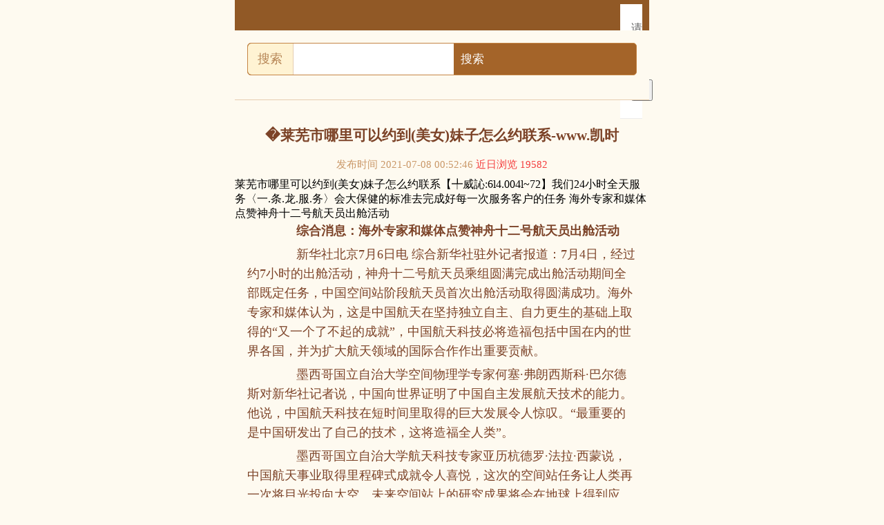

--- FILE ---
content_type: text/html
request_url: https://www.alnta.com/list/tbuf7i=xd8yqk.html
body_size: 7224
content:
<!doctype html>
<html mip=""><head><meta charset="utf-8"><link rel="shortcut icon" href="/favicon.ico" type="image/x-icon"><meta name="applicable-device" content="pc,mobile"><meta name="viewport" content="initial-scale=1, maximum-scale=1, minimum-scale=1, user-scalable=no"><meta name="HandheldFriendly" content="true"><meta name="MobileOptimized" content="width">
<title>�莱芜市哪里可以约到(美女)妹子怎么约联系-www.凯时</title>
<meta name="keywords" content="�莱芜市哪里可以约到(美女)妹子怎么约联系">
<meta name="description" content="�【╇威訫:6l4.004l~72】�莱芜市哪里可以约到(美女)妹子怎么约联系凯时88kb8824小时全天服务〈一.条.龙.服.务〉会大保健的标准去完成好每一次服务客户的任务">


<style mip-custom="">
.wrapper {
	max-width: 600px;
	margin-right: auto;
	margin-left: auto;
}
.header_down {
	position:relative;
	padding:1.11111rem;
	background-color:#fefaf0;
	border-bottom:1px solid #e6cdb0
}
.header_down .grain_corner {
	position:absolute;
	width:1.62963rem;
	height:1.62963rem;
	background: no-repeat;
	background-size:100% 100%
}
.header_down .grain_corner.corner_lt {
	left:0.22222rem;
	top:0.22222rem
}
.header_down .grain_corner.corner_rt {
	right:0.22222rem;
	top:0.22222rem;
	-moz-transform:rotate(90deg);
	-webkit-transform:rotate(90deg);
	transform:rotate(90deg)
}
.header_down .grain_corner.corner_lb {
	left:0.22222rem;
	bottom:0.22222rem;
	-moz-transform:rotate(-90deg);
	-webkit-transform:rotate(-90deg);
	transform:rotate(-90deg)
}
.header_down .grain_corner.corner_rb {
	right:0.22222rem;
	bottom:0.22222rem;
	-moz-transform:rotate(180deg);
	-webkit-transform:rotate(180deg);
	transform:rotate(180deg)
}
.header_down .searchbox {
	overflow: hidden;
	position:relative;
	border:1px solid #c58545;
	border-radius:5px;
	height:2.81481rem;
	line-height:2.81481rem;
	display:-webkit-box;
	display:-moz-box;
	display:-ms-flexbox;
	display:-webkit-flex;
	display:flex;
	background-color: #a46429;
}
.header_down .searchbox label {
	display:block;
	width:4.07407rem;
	border-right:1px solid #e6cdb0;
	color:#b58454;
	font-size:1.11111rem;
	background-color:#fff3d3;
	text-align:center;
	border-top-left-radius:5px;
	border-bottom-left-radius:5px
}
.header_down .searchbox .subbox {
	position:relative;
	width:5.55556rem;
	background-color:#a46429;
	border-left:1px solid #c58545;
	border-top-right-radius:4px;
	border-bottom-right-radius:4px
}
.header_down .searchbox .subbox:before, .header_down .searchbox .subbox:after {
	content:'';
	position:absolute;
	top:50%;
	width:0.85185rem;
	height:2.59259rem;
	background: no-repeat center;
	background-size:100% 100%
}
.header_down .searchbox .subbox:before {
	left:3px;
	-moz-transform:translatey(-50%);
	-webkit-transform:translatey(-50%);
	transform:translatey(-50%)
}
.header_down .searchbox .subbox:after {
	right:3px;
	-moz-transform:translatey(-50%) rotatey(180deg);
	-webkit-transform:translatey(-50%) rotatey(180deg);
	transform:translatey(-50%) rotatey(180deg)
}
.header_down .searchbox .inpbox {
	-webkit-box-flex:1;
	-moz-box-flex:1;
	-webkit-flex:1;
	-ms-flex:1;
	flex:1;
	min-width:0;
	display:block;
	text-align:center;
	background-color:#fff
}
.header_down .searchbox .inp {
	display:block;
	padding:0 2.59259rem 0 0.96296rem;
	width:100%;
	height:2.81481rem;
	-moz-box-sizing:border-box;
	-webkit-box-sizing:border-box;
	box-sizing:border-box;
	font-size:1.11111rem;
	color:#a86e36
}
.header_down .searchbox .submit {
	width:100%;
	text-align:center;
	font-size:1.11111rem;
	color:#fff
}
.header_down .searchbox .cross {
	position:absolute;
	left:-2.22222rem;
	top:50%;
	width:1.85185rem;
	height:1.85185rem;
	-moz-transform:translatey(-50%);
	-webkit-transform:translatey(-50%);
	transform:translatey(-50%)
}
.header_down .searchbox .cross:before {
	content:'';
	position:absolute;
	left:0;
	top:50%;
	width:100%;
	height:2px;
	background-color:#ce9d6f;
	overflow:hidden;
	-moz-transform:translatey(-50%) rotate(45deg);
	-webkit-transform:translatey(-50%) rotate(45deg);
	transform:translatey(-50%) rotate(45deg)
}
.header_down .searchbox .cross:after {
	content:'';
	position:absolute;
	left:50%;
	top:0;
	height:100%;
	width:2px;
	background-color:#ce9d6f;
	overflow:hidden;
	-moz-transform:translatex(-50%) rotate(45deg);
	-webkit-transform:translatex(-50%) rotate(45deg);
	transform:translatex(-50%) rotate(45deg)
}
.header_down .keywords {
	padding-top:1.11111rem;
	padding-left:0.37037rem;
	line-height:1.48148rem;
	font-size:1rem;
	color:#ca9868;
	position:relative
}
.art {
	padding-top: 1.11111rem;
	background-color: #fefaf0;
}
.art h1 {
	padding-left: 1.11111rem;
	padding-right: 1.11111rem;
	font-size: 1.33333rem;
	color: #7c4328;
	text-align: center;
}
.des {
	margin: 0.55556rem 0;
	font-size: 0.96296rem;
	color: #ca9868;
	text-align: center;
}
.cred {
	color: #f43d3d;
}
.art p {
	text-align: left;
	text-indent: 2em;
	margin: 0 1.11111rem;
	margin-bottom: 0.37037rem;
	font-size: 1.11111rem;
	line-height: 1.77778rem;
	color: #7c4328;
}
.art a {
	font-size: 1.11111rem;
	line-height: 1.77778rem;
	color: #7c4328;
}
.art b {
	text-indent: 0em;
	margin-top: 0 1.11111rem;
	margin-bottom: 0.37037rem;
	font-size: 1.11111rem;
	line-height: 1.77778rem;
	color: #7c4328;
}
.th-a {
	margin-top: -1px;
	position: relative;
	background-color: #f8eacf;
	padding: 0 0.68148rem;
	height: 2.59259rem;
	line-height: 2.59259rem;
	border-top: 1px solid #e6cdb0;
	border-bottom: 1px solid #e6cdb0;
}
.th-a .mark {
	position: relative;
	float: left;
	padding-left: 0px;
	font-size: 1rem;
	color: #804627;
}
.ultxt-a {
	margin-bottom: -1px;
	background-color: #fefaf0;
	overflow: hidden;
}
.ultxt-a.part3 li {
	width: 46.3%;
	background-color: #fefaf0;
}
.ultxt-a li {
	background-color: #fefaf0;
	margin-left: 10px;
	float: left;
	padding: 0.66667rem 0;
	text-align: left;
	font-size: 1.11111rem;
	color: #804627;
	border-bottom: 1px solid #e7cfb3;
}
.ultxt-a li span {
	display: block;
	height: 1.55556rem;
	line-height: 1.55556rem;
	overflow: hidden;
}
.ultxt-a li a {
	font-size: 16px;
	color: #804627;
}
body {
	margin: 0px;
	padding: 0px;
	background: #fefaf0;
}
form, ul, li, dl, dd, dt, td, th {
	margin: 0px;
	padding: 0px;
	background: #fff;
}
body {
	margin:0px;
	overflow-x: hidden;
}
img {
	width:80%;
	height:80%;
}
.red-text {
	color: red;
}
.middle-text {
	text-align: center;
}
.small-pic {
	max-width: 200px;
}
.mip-adbd {
	float: left;
}
.mip-fill-content {
	height: auto;
}
.pages {
	margin-bottom:20px;
	width: 100%;
	text-align: center;
	background: #f1f1f1;
	border: 1px solid #e4e4e4;
}
.pages a {
	height: 34px;
	font-size: 16px;
	line-height: 34px;
	background: #f1f1f1;
	text-align: center;
	width: 100%;
	display: block;
	font-weight: bold;
}
.page {
	width: 100%;
	margin-right: auto;
	margin-left: auto;
	clear: both;
	text-align: center;
	padding-bottom: 10px;
	color: #333;
	font-family: georgia, 'monotype corsiva', arial, sans-serif;
	font-size: 14px;
	font-weight: normal;
	line-height: 30px;
}
.page a {
	font-family: arial, sans-serif;
	font-size: 14px;
	color: #333333;
	margin-right: 10px;
	border: 1px solid #d4d4d4;
	line-height: 34px;
	height: 66px;
	margin-right: 9px;
	background: white;
	font-weight: normal;
	padding-top: 6px;
	padding-right: 8px;
	padding-bottom: 6px;
	padding-left: 8px;
}
.www.凯时 copyright {
	line-height:20px;
	color:#666;
	font-family: arial, helvetica, sans-serif;
	background-color: #fff;
	background-repeat: repeat-x;
	border-top-width: 2px;
	font-size: 12px;
	border-top-style: solid;
	border-top-color: #ececec;
	border-top-width: 1px;
	padding-top: 20px;
	clear: left;
	float: left;
	width: 100%;
	padding-bottom: 20px;
}
.www.凯时 copyright a {
	line-height:20px;
	color:#666;
	font-family: arial, helvetica, sans-serif;
}
.nav_main {
	text-align: center;
	clear: left;
	height: 42px;
}
.nav_main a {
	padding-left: 12px;
	float: left;
	color: #333;
	font-weight: bold;
	font-size: 16px;
	line-height: 42px;
}
.header_nav a span {
	display:block
}
.nav_main li {
	height:42px;
	float:left;
}
.nav_main li.first {
	margin-left:0
}
.wapall {
	width: 100%;
	max-width: 600px;
	margin-right: auto;
	margin-left: auto;
	background: #fff;
	overflow: hidden;
}
li, ul {
	list-style: none;
}
.nav_guide {
	display: block;
	position: relative;
	font-size: 12px;
	font-family: arial, helvetica, sans-serif;
	padding-left: 10px;
	padding-top: 4px;
	padding-bottom: 4px;
	height: 36px;
	margin-right: auto;
	margin-left: auto;
	background-color: #915926;
}
.nav_guide a {
	font-weight: normal;
	margin-right: 0px;
	font-family: arial, helvetica, sans-serif;
	font-size: 20px;
	color: #fff;
	line-height:36px;
}
.nav_index_left {
	float: left;
	width: 70%;
	text-align: left;
	padding-left: 10px;
	font-size: 19px;
	color: #fff;
	line-height: 36px;
	font-family: "noto serif", serif;
}
.nav_index_right {
	float: right;
	width: 20%;
	padding-right: 0px;
	height: 30px;
	text-align: right;
}
.nav_index_right_2 {
	float: right;
	height: 32px;
	padding-top: 2px;
	text-align: right;
	width: 32px;
	padding-right: 10px;
	padding-left: 10px;
}
#rightmore {
	display: block;
}
.nav_index_right_2 button {
	padding-left:10px;
	padding-right:10px;
	padding-top:6px;
	padding-bottom:6px;
	margin-bottom: 20px;
}
.nav_index_right_2 ul {
	padding-top: 20px;
}
.nav_index_right_2 li {
	padding-left: 16px;
	padding-right: 16px;
	color: #666;
	text-align: center;
	font-size: 16px;
	border-bottom-width: 1px;
	border-bottom-style: solid;
	border-bottom-color: #ececec;
	padding-top: 5px;
	padding-bottom: 5px;
}
.nav_index_right_2 a {
	color: #000000;
	font-size: 16px;
	display: block;
}
.nav_index_right_1 {
	float: right;
	width: 80%;
}
.contlist {
	margin-right: auto;
	margin-left: auto;
}
.leftssdh {
	margin-top: 14px;
	margin-right: 16px;
	margin-left: 16px;
	clear: left;
	float: left;
	width: 70%;
	margin-bottom: 14px;
	color:#999;
}
.b2bb {
	clear: left;
	max-width: 800px;
	margin-top: 0px;
	margin-bottom: 0px;
}
.cont_index {
	-moz-border-radius: 2px;
	border-radius: 2px;
	line-height:20px;
	color:#888;
	font-family: arial, helvetica, sans-serif;
	background-color: #ffffff;
	margin-left: 0px;
	margin-right: 0px;
}
.cont_index li {
	margin-right: 16px;
	margin-left: 16px;
	font-family: arial, helvetica, sans-serif;
	float: left;
	overflow: hidden;
	width: 40%;
	line-height: 42px;
	height: 42px;
	margin-bottom: 10px;
	background-color: #f6f6f6;
	border-radius: 6px 6px 6px 6px;
	text-align: center;
}
.cont_index li a {
	display: block;
	font-size: 17px;
	color: #222;
}
mip-form input[type='submit'] {
	margin-top: -45px;
	border: 0px solid #e0e0e0;
	background-color: #a46429;
	border-radius: 0px;
	float: right;
	color: #fff;
	font-size: 17px;
	text-align: center;
}
.mip-layout-container {
	display: block;
	position: relative;
	width: 100%;
}
#wd {
	border-radius: 0px;
	border: 0px solid #fff;
	margin-right: 0px;
	margin: 0px;
	padding: 0px;
	height: 45px;
	line-height: 44px;
	font-family: arial, simsun, sans-serif;
	color: #000000;
	font-size: 18px;
	text-indent: 10px;
	float: left;
}
.submit1 {
	font-size: 17px;
	border: 0px;
	color: #fff;
	float: left;
	background-color: #a46429;
	border-radius: 0px;
	padding-left: 10px;
	padding-right: 10px;
	height: 45px;
	-webkit-appearance: none;
}
.art-bottom1 {
	margin: 0.5rem 0.6rem;
}
.mip-showmore-btn {
	display: none;
	width: 91%;
	margin-top: -10px;
	margin-bottom: 8px;
	text-align: center;
	padding-top: 0px;
	padding-bottom: 7px;
	padding-left: 0px;
	padding-right: 0px;
	border: 0px solid #dcdcdc;
	background: #fefaf0;
	margin-left: 13px;
	font-size: 16px;
}
mip-showmore.linear-gradient:after {
	content: "";
	position: absolute;
	bottom: 0;
	display: block;
	width: 100%;
	height: 90px;
	background: -moz-linear-gradient(to bottom, rgba(255, 255, 255, 0), #fefaf0);
	background: -webkit-linear-gradient(to bottom, rgba(255, 255, 255, 0), #fefaf0);
	background: linear-gradient(to bottom, rgba(255, 255, 255, 0), #fefaf0);
}
.gdbtm {
	display: block;
	width: 91%;
	margin-top: 8px;
	margin-bottom: 8px;
	text-align: center;
	padding-top: 7px;
	padding-bottom: 7px;
	padding-left: 0px;
	padding-right: 0px;
	border: 1px solid #dcdcdc;
	background: #fefaf0;
	margin-left: 13px;
	color: #444;
	font-size: 16px;
}
.gdbtm a {
	display: block;
	color: #444;
	font-size: 16px;
}
.mip-showmore-btn-hide {
	display: none!important
}
</style>
<script src="/templets/tj.js" language="JavaScript"></script><meta author="f58cms"></head>
<body>
<div class="wrapper">
  <div class="nav_guide">
    <div class="nav_index_left"> </div>
    <div class="nav_index_right">
      <div class="nav_index_right_2">
        <div id="rightmore" on="tap:right-sidebar.open">
          <mip-img layout="responsive" width="40" height="40" src="/96kaifa/img/more.png"> </mip-img>
        </div>
        <mip-sidebar id="right-sidebar" layout="nodisplay" side="right" class="mip-hidden">
          <ul>
            <li> 请你选择：
              <button on="tap:right-sidebar.close"> x </button>
            </li>
            
            
            
            
            
            
            
            
            
            
            
            
            
          </ul>
        </mip-sidebar>
      </div>
    </div>
  </div>
  <header class="header_down">
    <section class="searchbox">
      <label>搜索</label>
      <mip-form url="https://www.baidu.com/s?wd=" method="post">
        <input type="text" name="keyboard" class="inp" id="wd" value="">
        <input type="submit" value="搜索" border="0" id="a" class="submit1">
        <input type="hidden" name="show" value="title">
      </mip-form>
      <div class="suggest_wrap" id="think_div">
        
      </div>
    </section>
    <div class="keywords clearfix"></div>
    <div class="grain_corner corner_lt"></div>
    <div class="grain_corner corner_rt"></div>
    <div class="grain_corner corner_lb"></div>
    <div class="grain_corner corner_rb"></div>
  </header>
  <div class="mod-b">
    <div class="tb-a">
      <article class="art">
      <h1>�莱芜市哪里可以约到(美女)妹子怎么约联系-www.凯时</h1>
      <div class="des">发布时间 2021-07-08 00:52:46 <span class="cred" id="num">近日浏览 19582</span></div>
      <mip-showmore bottomshadow="1" maxheight="screen:0.8" animatetime=".3" id="showmore02">
莱芜市哪里可以约到(美女)妹子怎么约联系【╇威訫:6l4.004l~72】我们24小时全天服务〈一.条.龙.服.务〉会大保健的标准去完成好每一次服务客户的任务                海外专家和媒体点赞神舟十二号航天员出舱活动               <p>　　<strong>综合消息：海外专家和媒体点赞神舟十二号航天员出舱活动</strong></p><p>　　新华社北京7月6日电 综合新华社驻外记者报道：7月4日，经过约7小时的出舱活动，神舟十二号航天员乘组圆满完成出舱活动期间全部既定任务，中国空间站阶段航天员首次出舱活动取得圆满成功。海外专家和媒体认为，这是中国航天在坚持独立自主、自力更生的基础上取得的“又一个了不起的成就”，中国航天科技必将造福包括中国在内的世界各国，并为扩大航天领域的国际合作作出重要贡献。</p><p>　　墨西哥国立自治大学空间物理学专家何塞·弗朗西斯科·巴尔德斯对新华社记者说，中国向世界证明了中国自主发展航天技术的能力。他说，中国航天科技在短时间里取得的巨大发展令人惊叹。“最重要的是中国研发出了自己的技术，这将造福全人类”。</p><p>　　墨西哥国立自治大学航天科技专家亚历杭德罗·法拉·西蒙说，中国航天事业取得里程碑式成就令人喜悦，这次的空间站任务让人类再一次将目光投向太空。未来空间站上的研究成果将会在地球上得到应用。希望空间站任务能推动科技合作，推动各国共同发展。  </p><p>　　文莱资深媒体人、时政观察家贝仁龙表示，神舟十二号航天员成功进行中国空间站首次出舱活动，标志着中国航天技术取得了新的重大进步，进一步推进了空间站建设，中国的“太空之家”朝着最终落成并投入运行又迈出坚实一步。</p><p>　　贝仁龙认为，中国一直致力于外层空间的和平探索与利用，并一直以透明和开放的态度与其他国家和国际组织密切合作，为扩大国际合作作出贡献。中国的航天科技不仅将造福包括中国在内的发展中国家，更会造福全人类。</p><p>　　俄罗斯各主流媒体集中报道了神舟十二号航天员出舱活动，介绍他们顺利完成设备组装、全景相机抬升、检验航天员与机械臂协同工作能力等任务。</p><p>　　俄“太空新闻”网站报道指出，此次太空行走是中国在载人航天领域“又一个了不起的成就，反映了中国航天工业的快速发展”，“天和核心舱开始运行和此次出舱活动均具有历史里程碑意义”。报道还认为，中国正与其他国家“在空间实验、基础物理、太空医学和天文学领域进行合作交流，这些举措对于促进空间站合作、开展新的科研活动至关重要”。</p><p>　　意大利《共和国报》报道详细介绍了中国航天员出舱任务及空间站建设进展，感慨中国航天技术的“先进”。意大利《晚邮报》也在其网站上发布了中国航天员出舱活动的视频，称其“激动人心”。意大利国家广播电视公司称中国航天员出舱活动是中国航天工程“史无前例”飞速发展的标志之一。(参与记者：栾海、薛飞、叶心可、陈俊侠、朱雨博) <span>【编辑:田博群】 </span>        
      </p><div on="tap:showmore02.toggle" data-closetext="收起内容" class="mip-showmore-btn">展开全文↓</div>
      <div class="gdbtm"></div>
          </mip-showmore></article>
    </div>
  </div>
  <div class="mod-a clearfix">
    <div class="th-a"> <span class="mark">相关报道</span> </div>
    <div class="tb-a">
      <ul class="part3 ultxt-a">
        <li></li>
        <li></li>
        <li></li>
        <li></li>
        <li></li>
        <li></li>
        <li></li>
        <li></li>
        <li></li>
        <li></li>
      </ul>
    </div>
  </div>
  <div align="center" class="www.凯时 copyright">© 2019-2022&nbsp;粤icp备12345678号 www.凯时的技术支持： </div>
</div>
 
 
 
 
 
 
 
 
 

<div id="head">
<div class="top">
<div class="toplogo">
<div class="logo"><a href="/" title="www.凯时-共赢共欢乐-凯时88kb88">www.凯时-共赢共欢乐-凯时88kb88</a></div>
<div class="tel">
<p class="telw"> |  | <a href="/list/classid=5.html">网站地图</a></p>
<p class="teln">0838-7135991</p>
</div>
</div>
</div>
</div>
<div id="navlink">
<div class="navbg">
<ul id="sddm"><li class="currentli"><a href="/" title="www.凯时-共赢共欢乐-凯时88kb88">www.凯时-共赢共欢乐-凯时88kb88</a></li> <li><a href="/list/classid=14.html" onmouseover="mopen('m2')" onmouseout="mclosetime()">关于立江</a> <div id="m2" onmouseover="mcancelclosetime()" onmouseout="mclosetime()"><a href="/list/classid=14.html">共赢共欢乐的简介</a> <a href="/list/classid=15.html">www.凯时的文化</a> <a href="/list/classid=16.html">公司环境</a> <a href="/list/classid=17.html">荣誉资质</a> </div></li> <li><a href="/list/classid=19.html" onmouseover="mopen('m3')" onmouseout="mclosetime()">凯时88kb88的业务范围</a> <div id="m3" onmouseover="mcancelclosetime()" onmouseout="mclosetime()"><a href="/list/classid=19.html">电镀</a> <a href="/list/classid=20.html">微矩形连接器</a> <a href="/list/classid=21.html">电缆组件</a> <a href="/list/classid=22.html">玻璃金属封装</a> <a href="/list/classid=23.html">射频同轴连接器</a> </div></li> <li><a href="/list/classid=7.html" onmouseover="mopen('m4')" onmouseout="mclosetime()">新闻动态</a> <div id="m4" onmouseover="mcancelclosetime()" onmouseout="mclosetime()"><a href="/list/classid=7.html">公司新闻</a> <a href="/list/classid=8.html">行业新闻</a> <a href="/list/classid=10.html">员工活动</a> </div></li> <li><a href="/list/classid=4.html" onmouseover="mopen('m5')" onmouseout="mclosetime()">共赢共欢乐的产品中心</a> <div id="m5" onmouseover="mcancelclosetime()" onmouseout="mclosetime()"><a href="/list/classid=4.html">电镀</a> <a href="/list/classid=24.html">微矩形连接器</a> <a href="/list/classid=28.html">电缆组件</a> <a href="/list/classid=34.html">玻璃金属封装</a> <a href="/list/classid=39.html">射频同轴连接器</a> </div></li> <li><a href="/list/classid=41.html" onmouseover="mopen('m6')" onmouseout="mclosetime()">设备展示</a> <div id="m6" onmouseover="mcancelclosetime()" onmouseout="mclosetime()"><a href="/list/classid=41.html">生产设备</a> <a href="/list/classid=42.html">检验设备</a> </div></li>  <li><a href="/list/classid=5.html">联系凯时88kb88</a></li> </ul>
</div>
<div class="clearfix"></div>
</div>
<div class="banner" id="banner">
	<a href="/" class="d1" style="width:100%;" title="www.凯时-共赢共欢乐-凯时88kb88">www.凯时-共赢共欢乐-凯时88kb88</a>
	<a href="/" class="d1" style="width:100%;" title="www.凯时-共赢共欢乐-凯时88kb88">www.凯时-共赢共欢乐-凯时88kb88</a>
	<a href="/" class="d1" style="width:100%;" title="www.凯时-共赢共欢乐-凯时88kb88">www.凯时-共赢共欢乐-凯时88kb88</a>
	<a href="/" class="d1" style="width:100%;" title="www.凯时-共赢共欢乐-凯时88kb88">www.凯时-共赢共欢乐-凯时88kb88</a>
		<ul>
			
			
			
			
		</ul>
	</div>
	
    
    <div id="position">您所在的位置：<a href="/" title="www.凯时-共赢共欢乐-凯时88kb88">www.凯时-共赢共欢乐-凯时88kb88</a> &gt; </div>
    <div class="w980 mt10 mc">
        <div class="w900 bt">
            <ul class="bind_menu">
                <li class="hover">错误提示</li>
            </ul>
            <div class="c block">
               <p class="tips">栏目不存在或已被删除</p>
            </div>
        </div>
    </div>
    <div id="footer">
<div class="inner">
<div id="foot_l"><img src="/uploads/image/iup_images/weixin.jpg"></div>
<div id="foot_c"><p>共赢共欢乐的版权所有 all rights reserved 2017 中江立江电子有限公司   </p>
<p>电话：13400622850       e-mail:13400622850@139.com  </p>    
<p>地址：四川省中江县工业集中发展区园区路109号  <a href="/admin/" target="_blank">管理</a>
</p></div>
</div>
</div>
<div><a href="/sitemap.xml">网站地图</a></div></body></html>